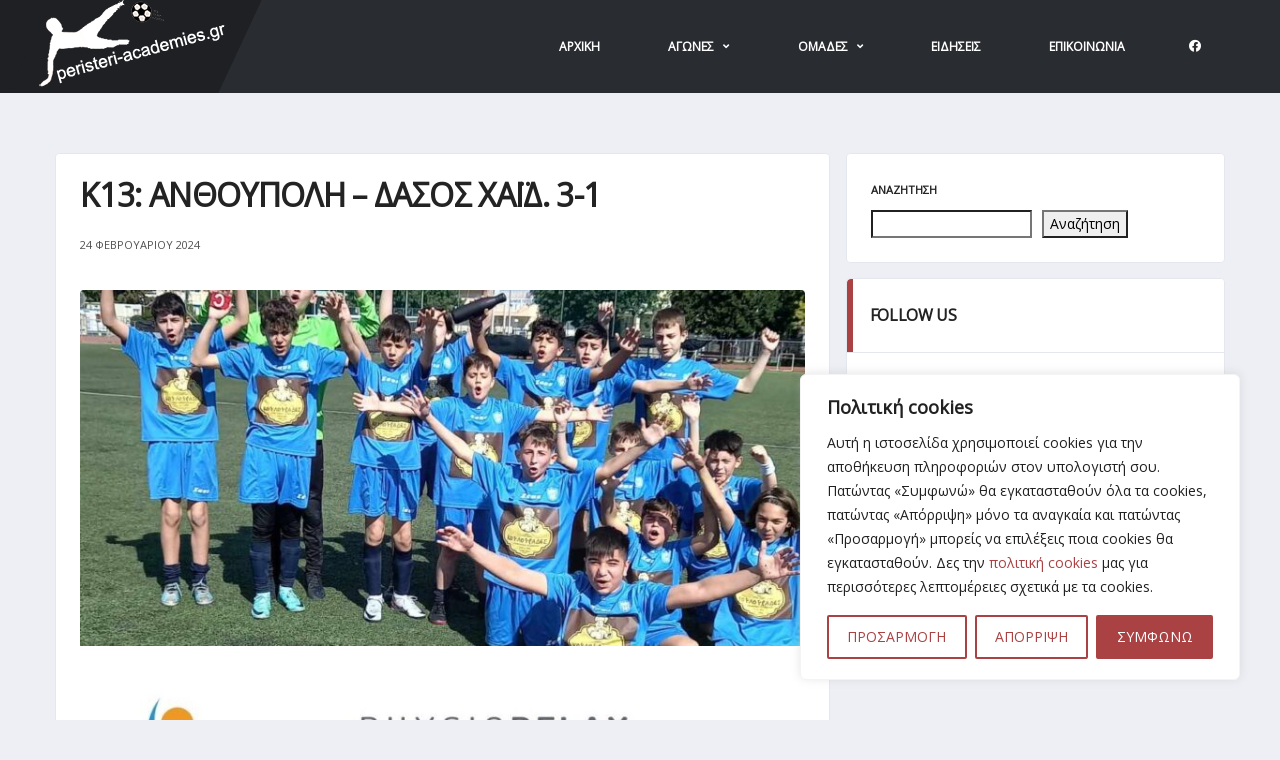

--- FILE ---
content_type: text/css
request_url: https://peristeri-academies.gr/wp-content/themes/alchemists/style.css?ver=4.5.9
body_size: 150
content:
/*
Theme Name: Alchemists
Theme URI: http://bit.ly/alch-wp
Author: Dan Fisher
Author URI: http://bit.ly/dan_fisher
Description: Sports Club and News WordPress Theme
Version: 4.5.9
License: https://themeforest.net/licenses
License URI: https://themeforest.net/licenses
Text Domain: alchemists
Tags: one-column, two-columns, right-sidebar, custom-colors, custom-menu, custom-logo, featured-images, footer-widgets, post-formats, theme-options, threaded-comments, translation-ready
*/
